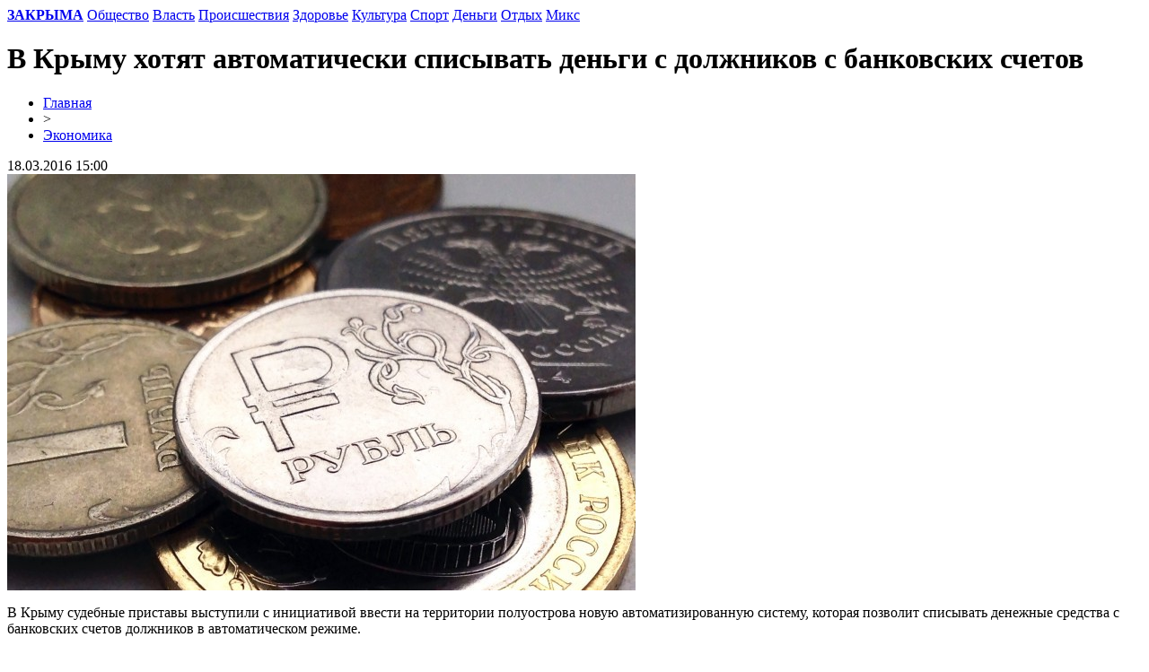

--- FILE ---
content_type: text/html; charset=UTF-8
request_url: http://zakryma.ru/8950-v-krymu-xotyat-avtomaticheski-spisyvat-dengi-s-dolzhnikov-s-bankovskix-schetov/
body_size: 4801
content:
<!DOCTYPE html PUBLIC "-//W3C//DTD XHTML 1.0 Transitional//EN" "http://www.w3.org/TR/xhtml1/DTD/xhtml1-transitional.dtd">
<html xmlns="http://www.w3.org/1999/xhtml">
<head>
<meta http-equiv="Content-Type" content="text/html; charset=utf-8" />

<title>В Крыму хотят автоматически списывать деньги с должников с банковских счетов</title>
<meta name="description" content="В Крыму судебные приставы выступили с инициативой ввести на территории полуострова новую автоматизированную систему, которая позволит списывать денежные средства с банковских счетов должников в автоматическом режиме." />

<meta name="viewport" content="width=device-width, initial-scale=1, maximum-scale=1">
<link rel="Shortcut Icon" href="http://zakryma.ru/favicon.ico" type="image/x-icon" />
<link rel="stylesheet" href="http://zakryma.ru/wp-content/themes/krym/style.css" type="text/css" /><meta name='robots' content='max-image-preview:large' />
<style id='classic-theme-styles-inline-css' type='text/css'>
/*! This file is auto-generated */
.wp-block-button__link{color:#fff;background-color:#32373c;border-radius:9999px;box-shadow:none;text-decoration:none;padding:calc(.667em + 2px) calc(1.333em + 2px);font-size:1.125em}.wp-block-file__button{background:#32373c;color:#fff;text-decoration:none}
</style>
<style id='global-styles-inline-css' type='text/css'>
body{--wp--preset--color--black: #000000;--wp--preset--color--cyan-bluish-gray: #abb8c3;--wp--preset--color--white: #ffffff;--wp--preset--color--pale-pink: #f78da7;--wp--preset--color--vivid-red: #cf2e2e;--wp--preset--color--luminous-vivid-orange: #ff6900;--wp--preset--color--luminous-vivid-amber: #fcb900;--wp--preset--color--light-green-cyan: #7bdcb5;--wp--preset--color--vivid-green-cyan: #00d084;--wp--preset--color--pale-cyan-blue: #8ed1fc;--wp--preset--color--vivid-cyan-blue: #0693e3;--wp--preset--color--vivid-purple: #9b51e0;--wp--preset--gradient--vivid-cyan-blue-to-vivid-purple: linear-gradient(135deg,rgba(6,147,227,1) 0%,rgb(155,81,224) 100%);--wp--preset--gradient--light-green-cyan-to-vivid-green-cyan: linear-gradient(135deg,rgb(122,220,180) 0%,rgb(0,208,130) 100%);--wp--preset--gradient--luminous-vivid-amber-to-luminous-vivid-orange: linear-gradient(135deg,rgba(252,185,0,1) 0%,rgba(255,105,0,1) 100%);--wp--preset--gradient--luminous-vivid-orange-to-vivid-red: linear-gradient(135deg,rgba(255,105,0,1) 0%,rgb(207,46,46) 100%);--wp--preset--gradient--very-light-gray-to-cyan-bluish-gray: linear-gradient(135deg,rgb(238,238,238) 0%,rgb(169,184,195) 100%);--wp--preset--gradient--cool-to-warm-spectrum: linear-gradient(135deg,rgb(74,234,220) 0%,rgb(151,120,209) 20%,rgb(207,42,186) 40%,rgb(238,44,130) 60%,rgb(251,105,98) 80%,rgb(254,248,76) 100%);--wp--preset--gradient--blush-light-purple: linear-gradient(135deg,rgb(255,206,236) 0%,rgb(152,150,240) 100%);--wp--preset--gradient--blush-bordeaux: linear-gradient(135deg,rgb(254,205,165) 0%,rgb(254,45,45) 50%,rgb(107,0,62) 100%);--wp--preset--gradient--luminous-dusk: linear-gradient(135deg,rgb(255,203,112) 0%,rgb(199,81,192) 50%,rgb(65,88,208) 100%);--wp--preset--gradient--pale-ocean: linear-gradient(135deg,rgb(255,245,203) 0%,rgb(182,227,212) 50%,rgb(51,167,181) 100%);--wp--preset--gradient--electric-grass: linear-gradient(135deg,rgb(202,248,128) 0%,rgb(113,206,126) 100%);--wp--preset--gradient--midnight: linear-gradient(135deg,rgb(2,3,129) 0%,rgb(40,116,252) 100%);--wp--preset--font-size--small: 13px;--wp--preset--font-size--medium: 20px;--wp--preset--font-size--large: 36px;--wp--preset--font-size--x-large: 42px;--wp--preset--spacing--20: 0.44rem;--wp--preset--spacing--30: 0.67rem;--wp--preset--spacing--40: 1rem;--wp--preset--spacing--50: 1.5rem;--wp--preset--spacing--60: 2.25rem;--wp--preset--spacing--70: 3.38rem;--wp--preset--spacing--80: 5.06rem;--wp--preset--shadow--natural: 6px 6px 9px rgba(0, 0, 0, 0.2);--wp--preset--shadow--deep: 12px 12px 50px rgba(0, 0, 0, 0.4);--wp--preset--shadow--sharp: 6px 6px 0px rgba(0, 0, 0, 0.2);--wp--preset--shadow--outlined: 6px 6px 0px -3px rgba(255, 255, 255, 1), 6px 6px rgba(0, 0, 0, 1);--wp--preset--shadow--crisp: 6px 6px 0px rgba(0, 0, 0, 1);}:where(.is-layout-flex){gap: 0.5em;}:where(.is-layout-grid){gap: 0.5em;}body .is-layout-flex{display: flex;}body .is-layout-flex{flex-wrap: wrap;align-items: center;}body .is-layout-flex > *{margin: 0;}body .is-layout-grid{display: grid;}body .is-layout-grid > *{margin: 0;}:where(.wp-block-columns.is-layout-flex){gap: 2em;}:where(.wp-block-columns.is-layout-grid){gap: 2em;}:where(.wp-block-post-template.is-layout-flex){gap: 1.25em;}:where(.wp-block-post-template.is-layout-grid){gap: 1.25em;}.has-black-color{color: var(--wp--preset--color--black) !important;}.has-cyan-bluish-gray-color{color: var(--wp--preset--color--cyan-bluish-gray) !important;}.has-white-color{color: var(--wp--preset--color--white) !important;}.has-pale-pink-color{color: var(--wp--preset--color--pale-pink) !important;}.has-vivid-red-color{color: var(--wp--preset--color--vivid-red) !important;}.has-luminous-vivid-orange-color{color: var(--wp--preset--color--luminous-vivid-orange) !important;}.has-luminous-vivid-amber-color{color: var(--wp--preset--color--luminous-vivid-amber) !important;}.has-light-green-cyan-color{color: var(--wp--preset--color--light-green-cyan) !important;}.has-vivid-green-cyan-color{color: var(--wp--preset--color--vivid-green-cyan) !important;}.has-pale-cyan-blue-color{color: var(--wp--preset--color--pale-cyan-blue) !important;}.has-vivid-cyan-blue-color{color: var(--wp--preset--color--vivid-cyan-blue) !important;}.has-vivid-purple-color{color: var(--wp--preset--color--vivid-purple) !important;}.has-black-background-color{background-color: var(--wp--preset--color--black) !important;}.has-cyan-bluish-gray-background-color{background-color: var(--wp--preset--color--cyan-bluish-gray) !important;}.has-white-background-color{background-color: var(--wp--preset--color--white) !important;}.has-pale-pink-background-color{background-color: var(--wp--preset--color--pale-pink) !important;}.has-vivid-red-background-color{background-color: var(--wp--preset--color--vivid-red) !important;}.has-luminous-vivid-orange-background-color{background-color: var(--wp--preset--color--luminous-vivid-orange) !important;}.has-luminous-vivid-amber-background-color{background-color: var(--wp--preset--color--luminous-vivid-amber) !important;}.has-light-green-cyan-background-color{background-color: var(--wp--preset--color--light-green-cyan) !important;}.has-vivid-green-cyan-background-color{background-color: var(--wp--preset--color--vivid-green-cyan) !important;}.has-pale-cyan-blue-background-color{background-color: var(--wp--preset--color--pale-cyan-blue) !important;}.has-vivid-cyan-blue-background-color{background-color: var(--wp--preset--color--vivid-cyan-blue) !important;}.has-vivid-purple-background-color{background-color: var(--wp--preset--color--vivid-purple) !important;}.has-black-border-color{border-color: var(--wp--preset--color--black) !important;}.has-cyan-bluish-gray-border-color{border-color: var(--wp--preset--color--cyan-bluish-gray) !important;}.has-white-border-color{border-color: var(--wp--preset--color--white) !important;}.has-pale-pink-border-color{border-color: var(--wp--preset--color--pale-pink) !important;}.has-vivid-red-border-color{border-color: var(--wp--preset--color--vivid-red) !important;}.has-luminous-vivid-orange-border-color{border-color: var(--wp--preset--color--luminous-vivid-orange) !important;}.has-luminous-vivid-amber-border-color{border-color: var(--wp--preset--color--luminous-vivid-amber) !important;}.has-light-green-cyan-border-color{border-color: var(--wp--preset--color--light-green-cyan) !important;}.has-vivid-green-cyan-border-color{border-color: var(--wp--preset--color--vivid-green-cyan) !important;}.has-pale-cyan-blue-border-color{border-color: var(--wp--preset--color--pale-cyan-blue) !important;}.has-vivid-cyan-blue-border-color{border-color: var(--wp--preset--color--vivid-cyan-blue) !important;}.has-vivid-purple-border-color{border-color: var(--wp--preset--color--vivid-purple) !important;}.has-vivid-cyan-blue-to-vivid-purple-gradient-background{background: var(--wp--preset--gradient--vivid-cyan-blue-to-vivid-purple) !important;}.has-light-green-cyan-to-vivid-green-cyan-gradient-background{background: var(--wp--preset--gradient--light-green-cyan-to-vivid-green-cyan) !important;}.has-luminous-vivid-amber-to-luminous-vivid-orange-gradient-background{background: var(--wp--preset--gradient--luminous-vivid-amber-to-luminous-vivid-orange) !important;}.has-luminous-vivid-orange-to-vivid-red-gradient-background{background: var(--wp--preset--gradient--luminous-vivid-orange-to-vivid-red) !important;}.has-very-light-gray-to-cyan-bluish-gray-gradient-background{background: var(--wp--preset--gradient--very-light-gray-to-cyan-bluish-gray) !important;}.has-cool-to-warm-spectrum-gradient-background{background: var(--wp--preset--gradient--cool-to-warm-spectrum) !important;}.has-blush-light-purple-gradient-background{background: var(--wp--preset--gradient--blush-light-purple) !important;}.has-blush-bordeaux-gradient-background{background: var(--wp--preset--gradient--blush-bordeaux) !important;}.has-luminous-dusk-gradient-background{background: var(--wp--preset--gradient--luminous-dusk) !important;}.has-pale-ocean-gradient-background{background: var(--wp--preset--gradient--pale-ocean) !important;}.has-electric-grass-gradient-background{background: var(--wp--preset--gradient--electric-grass) !important;}.has-midnight-gradient-background{background: var(--wp--preset--gradient--midnight) !important;}.has-small-font-size{font-size: var(--wp--preset--font-size--small) !important;}.has-medium-font-size{font-size: var(--wp--preset--font-size--medium) !important;}.has-large-font-size{font-size: var(--wp--preset--font-size--large) !important;}.has-x-large-font-size{font-size: var(--wp--preset--font-size--x-large) !important;}
.wp-block-navigation a:where(:not(.wp-element-button)){color: inherit;}
:where(.wp-block-post-template.is-layout-flex){gap: 1.25em;}:where(.wp-block-post-template.is-layout-grid){gap: 1.25em;}
:where(.wp-block-columns.is-layout-flex){gap: 2em;}:where(.wp-block-columns.is-layout-grid){gap: 2em;}
.wp-block-pullquote{font-size: 1.5em;line-height: 1.6;}
</style>
<link rel='stylesheet' id='wp-pagenavi-css' href='http://zakryma.ru/wp-content/plugins/wp-pagenavi/pagenavi-css.css?ver=2.70' type='text/css' media='all' />
<script type="text/javascript" id="wp-postviews-cache-js-extra">
/* <![CDATA[ */
var viewsCacheL10n = {"admin_ajax_url":"http:\/\/zakryma.ru\/wp-admin\/admin-ajax.php","post_id":"29955"};
/* ]]> */
</script>
<script type="text/javascript" src="http://zakryma.ru/wp-content/plugins/post-views-counter-x/postviews-cache.js?ver=6.5.5" id="wp-postviews-cache-js"></script>
<link rel="canonical" href="http://zakryma.ru/8950-v-krymu-xotyat-avtomaticheski-spisyvat-dengi-s-dolzhnikov-s-bankovskix-schetov/" />
<link rel="alternate" type="application/json+oembed" href="http://zakryma.ru/wp-json/oembed/1.0/embed?url=http%3A%2F%2Fzakryma.ru%2F8950-v-krymu-xotyat-avtomaticheski-spisyvat-dengi-s-dolzhnikov-s-bankovskix-schetov%2F" />
<link rel="alternate" type="text/xml+oembed" href="http://zakryma.ru/wp-json/oembed/1.0/embed?url=http%3A%2F%2Fzakryma.ru%2F8950-v-krymu-xotyat-avtomaticheski-spisyvat-dengi-s-dolzhnikov-s-bankovskix-schetov%2F&#038;format=xml" />
</head>

<body>
<div id="menu">
<nav>
	<div>
		<a href="http://zakryma.ru/"><strong>ЗАКРЫМА</strong></a>
		<a href="http://zakryma.ru/obshestvo/">Общество</a>
		<a href="http://zakryma.ru/politika/">Власть</a>
		<a href="http://zakryma.ru/proisshestviya/">Происшествия</a>
		<a href="http://zakryma.ru/zdorove/">Здоровье</a>
		<a href="http://zakryma.ru/kultura/">Культура</a>
		<a href="http://zakryma.ru/sport/">Спорт</a>
		<a href="http://zakryma.ru/ekonomika/">Деньги</a>
		<a href="http://zakryma.ru/otdyx/">Отдых</a>
		<a href="http://zakryma.ru/partners/">Микс</a>
	</div>
</nav>
</div>

<div id="content" >
	
			<h1>В Крыму хотят автоматически списывать деньги с должников с банковских счетов</h1>
				
	<div class="prep">
		<div class="bread"><div id="breadcrumb"><ul><li><a href="http://zakryma.ru">Главная</a></li><li>&gt;</li><li><a href="http://zakryma.ru/ekonomika/">Экономика</a></li></ul></div></div>
		<!--noindex--><div class="vremya">18.03.2016 15:00</div><!--/noindex-->
	</div>
								<img src="http://zakryma.ru/i/2016/03/421-finansy-i-biznes.jpg" alt="В Крыму хотят автоматически списывать деньги с должников с банковских счетов" title="В Крыму хотят автоматически списывать деньги с должников с банковских счетов" />
		<p>В Крыму судебные приставы выступили с инициативой ввести на территории полуострова новую автоматизированную систему, которая позволит списывать денежные средства с банковских счетов должников в автоматическом режиме.</p>
<p>Соответствующую информацию озвучил главный судебный пристав Республики Крым Станислав Крысин во время выступления на заседании, в котором приняли участие сотрудники крымского и севастопольского управлений Федеральной службы судебных приставов (ФССП).</p>
<p>Он отметил, что на сегодняшний день ведутся переговоры с РНКБ и «Генбанком» по поводу того, чтобы списывать деньги со счетов должников в автоматическом режиме. При этом, если все пойдет, как запланировано, то автоматизированная система начнет действовать уже с 1 апреля этого года. При этом судебные приставы уверены, что таким образов взимать долги со злостных неплательщиков будет куда проще.</p>
<p>К слову, на сегодняшний день система автоматического списания средств со счетов должников действует в двух крупных российских банках – в Сбербанке и ВТБ 24. При этом лишь за прошедший год с должников благодаря системе удалось взыскать 600 миллионов рублей.</p>
						
	

	<div id="related">
	<!--noindex--><p><strong>Читайте также:</strong></p><!--/noindex-->
   	<ul>
			<li><a href="http://zakryma.ru/%d0%b2-%d0%ba%d1%80%d1%8b%d0%bc%d1%83-%d0%b7%d0%b0%d0%b2%d0%b5%d1%80%d1%88%d0%b5%d0%bd%d0%be-%d1%81%d1%83%d0%b4%d0%b5%d0%b1%d0%bd%d0%be%d0%b5-%d1%81%d0%bb%d0%b5%d0%b4%d1%81%d1%82%d0%b2%d0%b8/">В Крыму завершено судебное следствие по «делу Чубарова» – адвокат</a></li>
			<li><a href="http://zakryma.ru/%d0%b2-%d1%8f%d0%bb%d1%82%d0%b5-%d1%81%d1%83%d0%bf%d1%80%d1%83%d0%b3%d0%b8-%d0%b2%d1%8b%d0%bd%d0%b5%d1%81%d0%bb%d0%b8-%d1%81%d0%b5%d0%b9%d1%84-%d1%81-%d0%b4%d0%b5%d0%bd%d1%8c%d0%b3%d0%b0%d0%bc%d0%b8/">В Ялте супруги вынесли сейф с деньгами из салона красоты – полиция</a></li>
			<li><a href="http://zakryma.ru/%d0%bf%d1%80%d0%b5%d0%b7%d0%b8%d0%b4%d0%b5%d0%bd%d1%82-%d0%b7%d0%b5%d0%bb%d0%b5%d0%bd%d1%81%d0%ba%d0%b8%d0%b9-%d1%80%d0%b0%d1%81%d1%81%d0%ba%d0%b0%d0%b7%d0%b0%d0%bb-%d0%be%d0%b1-%d0%b8%d1%82%d0%be/">Президент Зеленский рассказал об итогах втречи с Эммануэлем Макроном</a></li>
			<li><a href="http://zakryma.ru/%d1%80%d0%be%d1%81%d1%81%d0%b8%d1%8f-%d0%bf%d0%b5%d1%80%d0%b5%d0%b1%d1%80%d0%be%d1%81%d0%b8%d0%bb%d0%b0-%d0%bd%d0%b0-%d1%83%d1%87%d0%b5%d0%bd%d0%b8%d1%8f-%d0%b2-%d0%ba%d1%80%d1%8b%d0%bc-%d0%b2%d0%be/">Россия перебросила на учения в Крым войска с Северного Кавказа – командование</a></li>
			<li><a href="http://zakryma.ru/%d0%bf%d0%be%d0%b4-%d1%81%d0%b5%d0%b2%d0%b0%d1%81%d1%82%d0%be%d0%bf%d0%be%d0%bb%d0%b5%d0%bc-%d0%bf%d1%80%d0%be%d0%b8%d0%b7%d0%be%d1%88%d0%bb%d0%be-%d0%b4%d1%82%d0%bf-%d0%bf%d0%be%d1%81%d1%82%d1%80/">Под Севастополем произошло ДТП, пострадали семь человек – полиция</a></li>
		</ul>

	</div>
	
	</div>

	<div id="footer">
		<p>&copy; 2014-2020, «ЗАКРЫМА». Все права защищены. <a href="http://zakryma.ru/contact/">Редакция</a> | <a href="http://zakryma.ru/policy/">Правовая информация</a> | <a href="http://zakryma.ru/sitemap.xml">XML</a> | <a href="http://zakryma.ru/reports.html">Отчеты</a> | <img src="http://1by.by/mails/zakrymaru.png" /></p>
	</div>

<!--noindex-->
<script>function mynav(){800>=document.documentElement.clientWidth&&(nav[0].children[0].style.display="none",nav[0].onclick=function(n){if(n.target!=this)return!0;this.children[0].style.display="none"===this.children[0].style.display?"block":"none"})}var nav=document.getElementsByTagName("nav");mynav(),window.onresize=function(){mynav(),800<document.documentElement.clientWidth&&(nav[0].children[0].style.display="block")};</script><!--/noindex-->
</body>

</html>